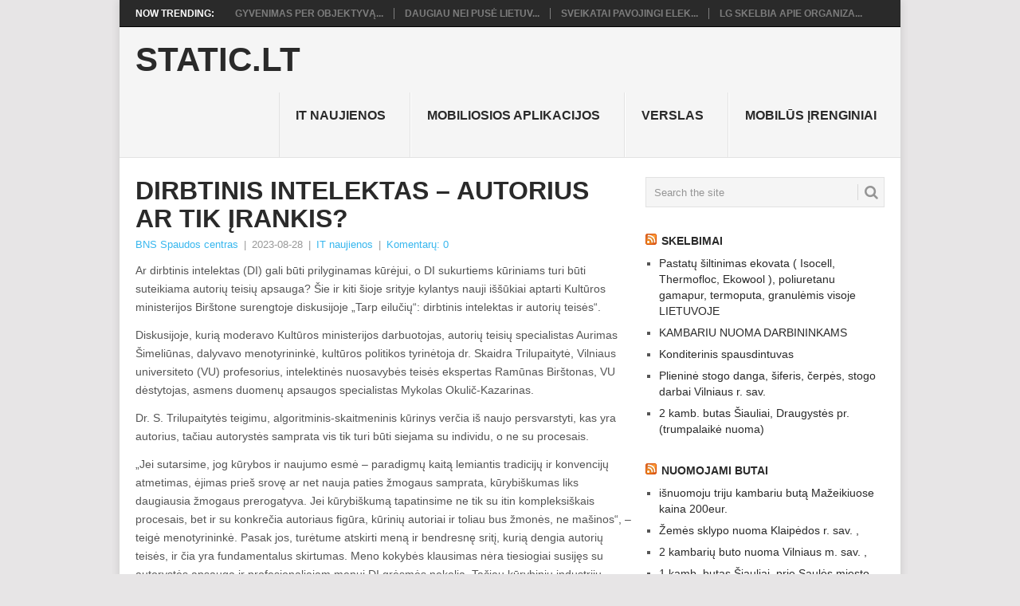

--- FILE ---
content_type: text/html; charset=UTF-8
request_url: https://www.static.lt/dirbtinis-intelektas-autorius-ar-tik-irankis/
body_size: 11934
content:
<!DOCTYPE html><html lang="lt-LT"><head><script data-no-optimize="1">var litespeed_docref=sessionStorage.getItem("litespeed_docref");litespeed_docref&&(Object.defineProperty(document,"referrer",{get:function(){return litespeed_docref}}),sessionStorage.removeItem("litespeed_docref"));</script> <meta charset="UTF-8"><link data-optimized="2" rel="stylesheet" href="https://www.static.lt/wp-content/litespeed/css/694ce9a4e7a9051f8c32dc8f26209b06.css?ver=df5f6" /><meta name="viewport" content="width=device-width, initial-scale=1"><link rel="profile" href="http://gmpg.org/xfn/11"><link rel="pingback" href="https://www.static.lt/xmlrpc.php"><title>Dirbtinis intelektas – autorius ar tik įrankis? &#8211; Static.LT</title><meta name='robots' content='max-image-preview:large' /><link rel='dns-prefetch' href='//fonts.googleapis.com' /><link rel="alternate" type="application/rss+xml" title="Static.LT &raquo; Įrašų RSS srautas" href="https://www.static.lt/feed/" /><link rel="alternate" type="application/rss+xml" title="Static.LT &raquo; Komentarų RSS srautas" href="https://www.static.lt/comments/feed/" /> <script type="litespeed/javascript" data-src="https://www.static.lt/wp-includes/js/jquery/jquery.min.js?ver=3.7.1" id="jquery-core-js"></script> <link rel="https://api.w.org/" href="https://www.static.lt/wp-json/" /><link rel="alternate" title="JSON" type="application/json" href="https://www.static.lt/wp-json/wp/v2/posts/62044" /><link rel="EditURI" type="application/rsd+xml" title="RSD" href="https://www.static.lt/xmlrpc.php?rsd" /><meta name="generator" content="WordPress 6.8.2" /><link rel="canonical" href="https://www.static.lt/dirbtinis-intelektas-autorius-ar-tik-irankis/" /><link rel='shortlink' href='https://www.static.lt/?p=62044' /></head><body id="blog" class="wp-singular post-template-default single single-post postid-62044 single-format-standard custom-background wp-theme-point"><div class="main-container"><div class="trending-articles"><ul><li class="firstlink">Now Trending:</li><li class="trendingPost ">
<a href="https://www.static.lt/gyvenimas-per-objektyva-kas-antram-europieciui-fotografavimas-trukdo-megautis-kelionemis-ir-renginiais/" title="Gyvenimas per objektyvą: kas antram europiečiui fotografavimas trukdo mėgautis kelionėmis ir renginiais" rel="bookmark">Gyvenimas per objektyvą...</a></li><li class="trendingPost ">
<a href="https://www.static.lt/daugiau-nei-puse-lietuviu-vairuodami-griebiasi-telefono-eksperte-ivardijo-kas-slypi-uz-sio-pavojingo-iprocio/" title="Daugiau nei pusė lietuvių vairuodami griebiasi telefono: ekspertė įvardijo, kas slypi už šio pavojingo įpročio" rel="bookmark">Daugiau nei pusė lietuv...</a></li><li class="trendingPost ">
<a href="https://www.static.lt/sveikatai-pavojingi-elektronikos-irenginiai-nuo-siol-is-rinkos-bus-salinami-sparciau/" title="Sveikatai pavojingi elektronikos įrenginiai nuo šiol iš rinkos bus šalinami sparčiau" rel="bookmark">Sveikatai pavojingi elek...</a></li><li class="trendingPost last">
<a href="https://www.static.lt/lg-skelbia-apie-organizacinius-pokycius-2026-metams/" title="LG skelbia apie organizacinius pokyčius 2026 metams" rel="bookmark">LG skelbia apie organiza...</a></li></ul></div><header id="masthead" class="site-header" role="banner"><div class="site-branding"><h2 id="logo" class="text-logo" itemprop="headline">
<a href="https://www.static.lt">Static.LT</a></h2>
<a href="#" id="pull" class="toggle-mobile-menu">Menu</a><div class="primary-navigation"><nav id="navigation" class="mobile-menu-wrapper" role="navigation"><ul id="menu-draugai" class="menu clearfix"><li id="menu-item-55480" class="menu-item menu-item-type-taxonomy menu-item-object-category current-post-ancestor current-menu-parent current-post-parent"><a href="https://www.static.lt/category/it-naujienos/">IT naujienos<br /><span class="sub"></span></a></li><li id="menu-item-55481" class="menu-item menu-item-type-taxonomy menu-item-object-category"><a href="https://www.static.lt/category/mobiliosios-aplikacijos/">Mobiliosios aplikacijos<br /><span class="sub"></span></a></li><li id="menu-item-55482" class="menu-item menu-item-type-taxonomy menu-item-object-category"><a href="https://www.static.lt/category/verslas/">Verslas<br /><span class="sub"></span></a></li><li id="menu-item-55483" class="menu-item menu-item-type-taxonomy menu-item-object-category"><a href="https://www.static.lt/category/mobilus-irenginiai/">Mobilūs įrenginiai<br /><span class="sub"></span></a></li></ul></nav></div></div></header><div id="page" class="single"><div class="content"><article class="article"><div id="post-62044" class="post post-62044 type-post status-publish format-standard hentry category-it-naujienos"><div class="single_post"><header><h1 class="title single-title">Dirbtinis intelektas – autorius ar tik įrankis?</h1><div class="post-info"><span class="theauthor"><a href="https://www.static.lt/author/bns/" title="Autorius: BNS Spaudos centras" rel="author">BNS Spaudos centras</a></span> | <span class="thetime">2023-08-28</span> | <span class="thecategory"><a href="https://www.static.lt/category/it-naujienos/" rel="category tag">IT naujienos</a></span> | <span class="thecomment"><a href="https://www.static.lt/dirbtinis-intelektas-autorius-ar-tik-irankis/#respond">Komentarų: 0</a></span></div></header><div class="post-single-content box mark-links"><p>Ar dirbtinis intelektas (DI) gali būti prilyginamas kūrėjui, o DI sukurtiems kūriniams turi būti suteikiama autorių teisių apsauga? Šie ir kiti šioje srityje kylantys nauji iššūkiai aptarti Kultūros ministerijos Birštone surengtoje diskusijoje „Tarp eilučių“: dirbtinis intelektas ir autorių teisės“.</p><p>Diskusijoje, kurią moderavo Kultūros ministerijos darbuotojas, autorių teisių specialistas Aurimas Šimeliūnas, dalyvavo menotyrininkė, kultūros politikos tyrinėtoja dr. Skaidra Trilupaitytė, Vilniaus universiteto (VU) profesorius, intelektinės nuosavybės teisės ekspertas Ramūnas Birštonas, VU dėstytojas, asmens duomenų apsaugos specialistas Mykolas Okulič-Kazarinas.</p><p>Dr. S. Trilupaitytės teigimu, algoritminis-skaitmeninis kūrinys verčia iš naujo persvarstyti, kas yra autorius, tačiau autorystės samprata vis tik turi būti siejama su individu, o ne su procesais.</p><p>„Jei sutarsime, jog kūrybos ir naujumo esmė – paradigmų kaitą lemiantis tradicijų ir konvencijų atmetimas, ėjimas prieš srovę ar net nauja paties žmogaus samprata, kūrybiškumas liks daugiausia žmogaus prerogatyva. Jei kūrybiškumą tapatinsime ne tik su itin kompleksiškais procesais, bet ir su konkrečia autoriaus figūra, kūrinių autoriai ir toliau bus žmonės, ne mašinos“, – teigė menotyrininkė. Pasak jos, turėtume atskirti meną ir bendresnę sritį, kurią dengia autorių teisės, ir čia yra fundamentalus skirtumas. Meno kokybės klausimas nėra tiesiogiai susijęs su autorystės apsauga ir profesionaliajam menui DI grėsmės nekelia. Tačiau kūrybinių industrijų srityje, pavyzdžiui, kino pramonėje, girdimi nuogąstavimai ir net kylantys protestai yra suprantami, ir čia iš tikrųjų atsiranda grėsmė, kad mašinos gali pradėti išstumti žmogų.</p><p>Prof. R. Birštonas neabejoja, kad „išbandymas dirbtiniu intelektu“ bus vienas didžiausių autorių teisės ateities iššūkių.</p><p>„Pagal mūsų ir pasaulinę teisę yra vienaprasmiška, kad tik žmogus gali būti autorius. Todėl galėtume teigti, kad šiandien dirbtinis intelektas niekaip negali būti laikomas autoriumi. Tačiau galėčiau ginti ir nuostatą, kad kertinė kategorija yra kūrinys, o ne autorius. O jei yra kūrinys, tai jį turi ginti autorių teisės. O į klausimą, ar DI kūrybą reikėtų ginti autorių teisėmis, šiuo metu nėra atsakyta. Gynimo priešininkai sako, kad autorių teisių DI suteikti nereikia, nes tokios teisės skirtos kūrėjui išgyventi ir kurti, o programai tam lėšų, vadinasi, ir apsaugos nereikia. Tačiau esama ir priešingų kontrargumentų, atstovaujančių verslo interesams“, – autorystės ir dirbtinio intelekto problematiką nusakė VU profesorius.</p><p>Jo nuomone, šiuo metu jokių skubių įstatymo pataisų tikrai nereikia. „Lietuvoje kol kas net nėra bylų šioje srityje. Manau, kad artimiausiu metu jų ir neturėtų būti, o  jei bus – tai labai nedaug. Per tą laiką susiformuos ES praktika Šiuo metu Lietuvoje autorių teisių srityje dominuoja europinės teisės normos“, – sakė intelektinės nuosavybės teisės ekspertas.</p><p>Pasak M. Okulič-Kazarino, DI kaip ir kitos technologijos yra tik įrankis, padedantis kūrėjams, o ne sunaikinantis juos, nors šioms atsirandant būna visokių baimių. „Atlikėjų nesunaikino nei garso įrašai, nei radijo transliacija, nei interneto kanalai. Dailininkų nesunaikino spauda, aktorių nesunaikino nei kinas, nei televizija. Dirbtinis intelektas yra ne meno pabaiga, o meno transformacija“, – teigė VU dėstytojas, asmens duomenų apsaugos specialistas.</p><p>Diskusija „Tarp eilučių“: dirbtinis intelektas ir autorių teisės“ yra Kultūros ministerijos organizuojamo renginių ciklo, skirto aptarti medijų ir informacinį raštingumą įvairiose kultūros srityse, dalis. Diskusija buvo įtraukta į Birštone vykusio diskusijų festivalio „Būtent!“ programą.</p><p>Diskusijos<span> </span><a rel="nofollow" href="https://www.facebook.com/watch/live/?ref=watch_permalink&amp;v=193922483541106">įrašas</a>.</p><p>						Pranešimą paskelbė: Ramūnas Korsakas, Lietuvos Respublikos kultūros ministerija</p></div><div class="related-posts"><h3>Related Posts</h3><div class="postauthor-top"><ul><li class=" rpexcerpt1 ">
<a rel="nofollow" class="relatedthumb" href="https://www.static.lt/baip-teikia-nemokamas-antivirusines-programines-irangos-bitdefender-diegimo-ir-konsultavimo-paslaugas-visoms-lietuvos-sveikatos-istaigoms/" rel="bookmark" title="BAIP teikia nemokamas antivirusinės programinės įrangos Bitdefender diegimo ir konsultavimo paslaugas visoms Lietuvos sveikatos įstaigoms">
<span class="rthumb">
<img data-lazyloaded="1" src="[data-uri]" width="60" height="60" data-src="https://www.static.lt/wp-content/themes/point/images/smallthumb.png" alt="BAIP teikia nemokamas antivirusinės programinės įrangos Bitdefender diegimo ir konsultavimo paslaugas visoms Lietuvos sveikatos įstaigoms" class="wp-post-image" />
</span>
<span>
BAIP teikia nemokamas antivirusinės programinės įrangos Bitdefender diegimo ir konsultavimo paslaugas visoms Lietuvos sveikatos įstaigoms										</span>
</a><div class="meta">
<a href="https://www.static.lt/baip-teikia-nemokamas-antivirusines-programines-irangos-bitdefender-diegimo-ir-konsultavimo-paslaugas-visoms-lietuvos-sveikatos-istaigoms/#respond" rel="nofollow">Komentarų: 0</a> | <span class="thetime">Kov 27, 2020</span></div></li><li class=" rpexcerpt2 last">
<a rel="nofollow" class="relatedthumb" href="https://www.static.lt/penkiu-kontinentu-imoniu-grupe-pirmaji-ketvirti-islaike-stabilias-pajamas/" rel="bookmark" title="„Penkių kontinentų“ įmonių grupė pirmąjį ketvirtį išlaikė stabilias pajamas">
<span class="rthumb">
<img data-lazyloaded="1" src="[data-uri]" width="60" height="57" data-src="https://www.static.lt/wp-content/uploads/2020/05/5M5A5354r-60x57.jpg" class="attachment-widgetthumb size-widgetthumb wp-post-image" alt="" title="" decoding="async" data-srcset="https://www.static.lt/wp-content/uploads/2020/05/5M5A5354r-60x57.jpg 60w, https://www.static.lt/wp-content/uploads/2020/05/5M5A5354r-140x130.jpg 140w" data-sizes="(max-width: 60px) 100vw, 60px" />																					</span>
<span>
„Penkių kontinentų“ įmonių grupė pirmąjį ketvirtį išlaikė stabilias pajamas										</span>
</a><div class="meta">
<a href="https://www.static.lt/penkiu-kontinentu-imoniu-grupe-pirmaji-ketvirti-islaike-stabilias-pajamas/#respond" rel="nofollow">Komentarų: 0</a> | <span class="thetime">Geg 19, 2020</span></div></li><li class=" rpexcerpt3 ">
<a rel="nofollow" class="relatedthumb" href="https://www.static.lt/ukrainai-atremti-rusijos-invazija-padeda-menas-prisideda-ir-lietuviai/" rel="bookmark" title="Ukrainai atremti Rusijos invaziją padeda menas: prisideda ir lietuviai">
<span class="rthumb">
<img data-lazyloaded="1" src="[data-uri]" width="60" height="60" data-src="https://www.static.lt/wp-content/themes/point/images/smallthumb.png" alt="Ukrainai atremti Rusijos invaziją padeda menas: prisideda ir lietuviai" class="wp-post-image" />
</span>
<span>
Ukrainai atremti Rusijos invaziją padeda menas: prisideda ir lietuviai										</span>
</a><div class="meta">
<a href="https://www.static.lt/ukrainai-atremti-rusijos-invazija-padeda-menas-prisideda-ir-lietuviai/#respond" rel="nofollow">Komentarų: 0</a> | <span class="thetime">Geg 4, 2022</span></div></li><li class="last rpexcerpt4 last">
<a rel="nofollow" class="relatedthumb" href="https://www.static.lt/lietuvoje-veikianti-it-bendrove-pripazinta-vienu-is-geriausiu-darbdaviu-olandijoje/" rel="bookmark" title="Lietuvoje veikianti IT bendrovė pripažinta vienu iš geriausių darbdavių Olandijoje">
<span class="rthumb">
<img data-lazyloaded="1" src="[data-uri]" width="60" height="57" data-src="https://www.static.lt/wp-content/uploads/2019/03/RonaldvanEs-60x57.jpg" class="attachment-widgetthumb size-widgetthumb wp-post-image" alt="" title="" decoding="async" data-srcset="https://www.static.lt/wp-content/uploads/2019/03/RonaldvanEs-60x57.jpg 60w, https://www.static.lt/wp-content/uploads/2019/03/RonaldvanEs-140x130.jpg 140w" data-sizes="(max-width: 60px) 100vw, 60px" />																					</span>
<span>
Lietuvoje veikianti IT bendrovė pripažinta vienu iš geriausių darbdavių Olandijoje										</span>
</a><div class="meta">
<a href="https://www.static.lt/lietuvoje-veikianti-it-bendrove-pripazinta-vienu-is-geriausiu-darbdaviu-olandijoje/#respond" rel="nofollow">Komentarų: 0</a> | <span class="thetime">Kov 28, 2019</span></div></li></ul></div></div></div></div></article><aside class="sidebar c-4-12"><div id="sidebars" class="sidebar"><div class="sidebar_list"><aside id="search-2" class="widget widget_search"><form method="get" id="searchform" class="search-form" action="https://www.static.lt" _lpchecked="1"><fieldset>
<input type="text" name="s" id="s" value="Search the site" onblur="if (this.value == '') {this.value = 'Search the site';}" onfocus="if (this.value == 'Search the site') {this.value = '';}" >
<button id="search-image" class="sbutton" type="submit" value="">
<i class="point-icon icon-search"></i>
</button></fieldset></form></aside><aside id="rss-2" class="widget widget_rss"><h3 class="widget-title"><a class="rsswidget rss-widget-feed" href="https://www.skelbti.lt/"><img data-lazyloaded="1" src="[data-uri]" class="rss-widget-icon" style="border:0" width="14" height="14" data-src="https://www.static.lt/wp-includes/images/rss.png" alt="RSS" /></a> <a class="rsswidget rss-widget-title" href="https://www.skelbti.lt/">Skelbimai</a></h3><ul><li><a class='rsswidget' href='https://www.skelbti.lt/pastatu-siltinimas-ekovata-poliuretanu-gama-pur-termoputa-polistireno-granulemis/'>Pastatų šiltinimas ekovata ( Isocell, Thermofloc, Ekowool ), poliuretanu gamapur, termoputa, granulėmis visoje LIETUVOJE</a></li><li><a class='rsswidget' href='https://www.skelbti.lt/bendrabucio-tipo-kambariai/'>KAMBARIU NUOMA DARBININKAMS</a></li><li><a class='rsswidget' href='https://www.skelbti.lt/spausdinimui-ant-medzio-ir-kitu-pavirsiu/'>Konditerinis spausdintuvas</a></li><li><a class='rsswidget' href='https://www.skelbti.lt/plienine-stogo-danga-siferis-cerpes-stogo-darbai-vilniaus-r-sav/'>Plieninė stogo danga, šiferis, čerpės, stogo darbai Vilniaus r. sav.</a></li><li><a class='rsswidget' href='https://www.skelbti.lt/2-kamb-butas-siauliai-draugystes-pr-trumpalaike-nuoma/'>2 kamb. butas Šiauliai, Draugystės pr. (trumpalaikė nuoma)</a></li></ul></aside><aside id="rss-3" class="widget widget_rss"><h3 class="widget-title"><a class="rsswidget rss-widget-feed" href="https://www.enuoma.lt/nekilnojamo-turto-nuoma/butu-nuoma/"><img data-lazyloaded="1" src="[data-uri]" class="rss-widget-icon" style="border:0" width="14" height="14" data-src="https://www.static.lt/wp-includes/images/rss.png" alt="RSS" /></a> <a class="rsswidget rss-widget-title" href="https://www.enuoma.lt/">Nuomojami butai</a></h3><ul><li><a class='rsswidget' href='https://www.enuoma.lt/isnuomoju-vieno-kambario-buta-gerai-irekta-mazeikiose/'>išnuomoju  triju  kambariu  butą Mažeikiuose kaina 200eur.</a></li><li><a class='rsswidget' href='https://www.enuoma.lt/zemes-sklypo-nuoma-klaipedos-r-sav/'>Žemės sklypo nuoma Klaipėdos r. sav. ,</a></li><li><a class='rsswidget' href='https://www.enuoma.lt/2-kambariu-buto-nuoma-vilniaus-m-sav/'>2 kambarių buto nuoma Vilniaus m. sav. ,</a></li><li><a class='rsswidget' href='https://www.enuoma.lt/1-kamb-butas-siauliai-prie-saules-miesto-trumpalaike-nuoma/'>1 kamb. butas Šiauliai, prie Saulės miesto (trumpalaikė nuoma)</a></li><li><a class='rsswidget' href='https://www.enuoma.lt/2-kamb-butas-siauliai-draugystes-pr-trumpalaike-nuoma/'>2 kamb. butas Šiauliai, Draugystės pr. (trumpalaikė nuoma)</a></li></ul></aside><aside id="backlinkai_widget-2" class="widget widget_backlinkai_widget"><h3 class="widget-title">Rekomenduojame</h3><ul><li> <a href="https://www.vaistines.lt/vaistai-pagal-poveiki/"  title="Viskas apie vaistus">Viskas apie vaistus</a></li><li> <a href="https://tatu.lt/"  title="Laikinos tatuiruotes">Laikinos tatuiruotes</a></li><li> <a href="https://www.tobulasvente.lt/sventes-vieta/sodybos-nuoma/#pradzia"  title="Sodybos nuoma šventei">Sodybos nuoma šventei</a></li><li> <a href="https://www.gerospaslaugos.lt/skalbimo-masinu-remontas-vilniuje/"  title="Skalbimo mašinų remontas Vilniuje">Skalbimo mašinų remontas Vilniuje</a></li><li> <a href="https://www.manokrautuvele.lt/prekes/avalyne/"  title="Avalynė moterims, vaikams ir vyrams">Avalynė moterims</a></li><li> <a href="https://www.litas.lt/"  title="Verslo naujienos">Verslo naujienos</a></li></ul>  # > <a href="https://www.xv.lt/backlinkai-atgalines-nuorodos/">Jūsų nuoroda!</a> < #</aside><aside id="recent-posts-2" class="widget widget_recent_entries"><h3 class="widget-title">Naujausi įrašai</h3><ul><li>
<a href="https://www.static.lt/gyvenimas-per-objektyva-kas-antram-europieciui-fotografavimas-trukdo-megautis-kelionemis-ir-renginiais/">Gyvenimas per objektyvą: kas antram europiečiui fotografavimas trukdo mėgautis kelionėmis ir renginiais</a></li><li>
<a href="https://www.static.lt/daugiau-nei-puse-lietuviu-vairuodami-griebiasi-telefono-eksperte-ivardijo-kas-slypi-uz-sio-pavojingo-iprocio/">Daugiau nei pusė lietuvių vairuodami griebiasi telefono: ekspertė įvardijo, kas slypi už šio pavojingo įpročio</a></li><li>
<a href="https://www.static.lt/sveikatai-pavojingi-elektronikos-irenginiai-nuo-siol-is-rinkos-bus-salinami-sparciau/">Sveikatai pavojingi elektronikos įrenginiai nuo šiol iš rinkos bus šalinami sparčiau</a></li><li>
<a href="https://www.static.lt/lg-skelbia-apie-organizacinius-pokycius-2026-metams/">LG skelbia apie organizacinius pokyčius 2026 metams</a></li><li>
<a href="https://www.static.lt/i-pirmaja-siaures-ir-baltijos-saliu-visa-innovation-program-grupe-pateko-astuonios-fintech-imones/">Į pirmąją Šiaurės ir Baltijos šalių „Visa Innovation Program“ grupę pateko aštuonios „fintech“ įmonės</a></li></ul></aside><aside id="categories-2" class="widget widget_categories"><h3 class="widget-title">Kategorijos</h3><ul><li class="cat-item cat-item-7"><a href="https://www.static.lt/category/it-naujienos/">IT naujienos</a></li><li class="cat-item cat-item-3"><a href="https://www.static.lt/category/mobiliosios-aplikacijos/">Mobiliosios aplikacijos</a></li><li class="cat-item cat-item-4"><a href="https://www.static.lt/category/mobilus-irenginiai/">Mobilūs įrenginiai</a></li><li class="cat-item cat-item-5"><a href="https://www.static.lt/category/verslas/">Verslas</a></li></ul></aside></div></div></aside></div></div><footer><div class="carousel"><h3 class="frontTitle"><div class="latest">
IT naujienos</div></h3><div class="excerpt">
<a href="https://www.static.lt/gyvenimas-per-objektyva-kas-antram-europieciui-fotografavimas-trukdo-megautis-kelionemis-ir-renginiais/" title="Gyvenimas per objektyvą: kas antram europiečiui fotografavimas trukdo mėgautis kelionėmis ir renginiais" rel="nofollow" id="footer-thumbnail"><div><div class="hover"><i class="point-icon icon-zoom-in"></i></div>
<img data-lazyloaded="1" src="[data-uri]" width="140" height="130" data-src="https://www.static.lt/wp-content/uploads/2025/12/original_MantoKristijonoKuliesiausnuotr3-140x130.jpg" class="attachment-carousel size-carousel wp-post-image" alt="" title="" decoding="async" data-srcset="https://www.static.lt/wp-content/uploads/2025/12/original_MantoKristijonoKuliesiausnuotr3-140x130.jpg 140w, https://www.static.lt/wp-content/uploads/2025/12/original_MantoKristijonoKuliesiausnuotr3-60x57.jpg 60w" data-sizes="(max-width: 140px) 100vw, 140px" /></div><p class="footer-title">
<span class="featured-title">Gyvenimas per objektyvą: kas antram europiečiui fotografavimas trukdo mėgautis kelionėmis ir renginiais</span></p>
</a></div><div class="excerpt">
<a href="https://www.static.lt/daugiau-nei-puse-lietuviu-vairuodami-griebiasi-telefono-eksperte-ivardijo-kas-slypi-uz-sio-pavojingo-iprocio/" title="Daugiau nei pusė lietuvių vairuodami griebiasi telefono: ekspertė įvardijo, kas slypi už šio pavojingo įpročio" rel="nofollow" id="footer-thumbnail"><div><div class="hover"><i class="point-icon icon-zoom-in"></i></div><div class="featured-thumbnail">
<img data-lazyloaded="1" src="[data-uri]" width="140" height="130" data-src="https://www.static.lt/wp-content/themes/point/images/footerthumb.png" class="attachment-featured wp-post-image" alt="Daugiau nei pusė lietuvių vairuodami griebiasi telefono: ekspertė įvardijo, kas slypi už šio pavojingo įpročio"></div></div><p class="footer-title">
<span class="featured-title">Daugiau nei pusė lietuvių vairuodami griebiasi telefono: ekspertė įvardijo, kas slypi už šio pavojingo įpročio</span></p>
</a></div><div class="excerpt">
<a href="https://www.static.lt/sveikatai-pavojingi-elektronikos-irenginiai-nuo-siol-is-rinkos-bus-salinami-sparciau/" title="Sveikatai pavojingi elektronikos įrenginiai nuo šiol iš rinkos bus šalinami sparčiau" rel="nofollow" id="footer-thumbnail"><div><div class="hover"><i class="point-icon icon-zoom-in"></i></div>
<img data-lazyloaded="1" src="[data-uri]" width="140" height="130" data-src="https://www.static.lt/wp-content/uploads/2025/12/original_RRTnuotrauka29-140x130.jpg" class="attachment-carousel size-carousel wp-post-image" alt="" title="" decoding="async" data-srcset="https://www.static.lt/wp-content/uploads/2025/12/original_RRTnuotrauka29-140x130.jpg 140w, https://www.static.lt/wp-content/uploads/2025/12/original_RRTnuotrauka29-60x57.jpg 60w" data-sizes="(max-width: 140px) 100vw, 140px" /></div><p class="footer-title">
<span class="featured-title">Sveikatai pavojingi elektronikos įrenginiai nuo šiol iš rinkos bus šalinami sparčiau</span></p>
</a></div><div class="excerpt">
<a href="https://www.static.lt/lg-skelbia-apie-organizacinius-pokycius-2026-metams/" title="LG skelbia apie organizacinius pokyčius 2026 metams" rel="nofollow" id="footer-thumbnail"><div><div class="hover"><i class="point-icon icon-zoom-in"></i></div><div class="featured-thumbnail">
<img data-lazyloaded="1" src="[data-uri]" width="140" height="130" data-src="https://www.static.lt/wp-content/themes/point/images/footerthumb.png" class="attachment-featured wp-post-image" alt="LG skelbia apie organizacinius pokyčius 2026 metams"></div></div><p class="footer-title">
<span class="featured-title">LG skelbia apie organizacinius pokyčius 2026 metams</span></p>
</a></div><div class="excerpt">
<a href="https://www.static.lt/i-pirmaja-siaures-ir-baltijos-saliu-visa-innovation-program-grupe-pateko-astuonios-fintech-imones/" title="Į pirmąją Šiaurės ir Baltijos šalių „Visa Innovation Program“ grupę pateko aštuonios „fintech“ įmonės" rel="nofollow" id="footer-thumbnail"><div><div class="hover"><i class="point-icon icon-zoom-in"></i></div><div class="featured-thumbnail">
<img data-lazyloaded="1" src="[data-uri]" width="140" height="130" data-src="https://www.static.lt/wp-content/themes/point/images/footerthumb.png" class="attachment-featured wp-post-image" alt="Į pirmąją Šiaurės ir Baltijos šalių „Visa Innovation Program“ grupę pateko aštuonios „fintech“ įmonės"></div></div><p class="footer-title">
<span class="featured-title">Į pirmąją Šiaurės ir Baltijos šalių „Visa Innovation Program“ grupę pateko aštuonios „fintech“ įmonės</span></p>
</a></div><div class="excerpt">
<a href="https://www.static.lt/influenceriu-rinkodara-paprastai-5-eksperto-patarimai-kaip-sekmingai-idarbinti-influencerius/" title="Influencerių rinkodara paprastai: 5 eksperto patarimai, kaip sėkmingai įdarbinti influencerius" rel="nofollow" id="footer-thumbnail"><div><div class="hover"><i class="point-icon icon-zoom-in"></i></div><div class="featured-thumbnail">
<img data-lazyloaded="1" src="[data-uri]" width="140" height="130" data-src="https://www.static.lt/wp-content/themes/point/images/footerthumb.png" class="attachment-featured wp-post-image" alt="Influencerių rinkodara paprastai: 5 eksperto patarimai, kaip sėkmingai įdarbinti influencerius"></div></div><p class="footer-title">
<span class="featured-title">Influencerių rinkodara paprastai: 5 eksperto patarimai, kaip sėkmingai įdarbinti influencerius</span></p>
</a></div></div></footer><div class="copyrights"><div class="row" id="copyright-note"><div class="copyright-left-text">Copyright &copy; 2025 <a href="https://www.static.lt" title="IT naujienos, mobilūs įrenginiai" rel="nofollow">Static.LT</a>.</div><div class="copyright-text">
Prižiūri:  <a href="https://www.SMARTSEO.lt/">SMARTSEO.LT</a>. <script type="litespeed/javascript" data-src="https://www.googletagmanager.com/gtag/js?id=UA-3015246-83"></script> <script type="litespeed/javascript">window.dataLayer=window.dataLayer||[];function gtag(){dataLayer.push(arguments)}
gtag('js',new Date());gtag('config','UA-3015246-83')</script> </div><div class="footer-navigation"><ul class="menu"><li class="page_item page-item-60110"><a href="https://www.static.lt/kontaktai/">Kontaktai</a></li></ul></div><div class="top"><a href="#top" class="toplink"><i class="point-icon icon-up-dir"></i></a></div></div></div>
 <script type="speculationrules">{"prefetch":[{"source":"document","where":{"and":[{"href_matches":"\/*"},{"not":{"href_matches":["\/wp-*.php","\/wp-admin\/*","\/wp-content\/uploads\/*","\/wp-content\/*","\/wp-content\/plugins\/*","\/wp-content\/themes\/point\/*","\/*\\?(.+)"]}},{"not":{"selector_matches":"a[rel~=\"nofollow\"]"}},{"not":{"selector_matches":".no-prefetch, .no-prefetch a"}}]},"eagerness":"conservative"}]}</script> <script type="text/javascript">function initLinks28() {
	for (var links = document.links, i = 0, a; a = links[i]; i++) {
        if (a.host !== location.host) {
                a.target = '_blank';
        }
}
}
//window.onload = initLinks28;
initLinks28();</script> <script id="contact-form-7-js-extra" type="litespeed/javascript">var wpcf7={"api":{"root":"https:\/\/www.static.lt\/wp-json\/","namespace":"contact-form-7\/v1"},"cached":"1"}</script> </div> <script data-no-optimize="1">!function(t,e){"object"==typeof exports&&"undefined"!=typeof module?module.exports=e():"function"==typeof define&&define.amd?define(e):(t="undefined"!=typeof globalThis?globalThis:t||self).LazyLoad=e()}(this,function(){"use strict";function e(){return(e=Object.assign||function(t){for(var e=1;e<arguments.length;e++){var n,a=arguments[e];for(n in a)Object.prototype.hasOwnProperty.call(a,n)&&(t[n]=a[n])}return t}).apply(this,arguments)}function i(t){return e({},it,t)}function o(t,e){var n,a="LazyLoad::Initialized",i=new t(e);try{n=new CustomEvent(a,{detail:{instance:i}})}catch(t){(n=document.createEvent("CustomEvent")).initCustomEvent(a,!1,!1,{instance:i})}window.dispatchEvent(n)}function l(t,e){return t.getAttribute(gt+e)}function c(t){return l(t,bt)}function s(t,e){return function(t,e,n){e=gt+e;null!==n?t.setAttribute(e,n):t.removeAttribute(e)}(t,bt,e)}function r(t){return s(t,null),0}function u(t){return null===c(t)}function d(t){return c(t)===vt}function f(t,e,n,a){t&&(void 0===a?void 0===n?t(e):t(e,n):t(e,n,a))}function _(t,e){nt?t.classList.add(e):t.className+=(t.className?" ":"")+e}function v(t,e){nt?t.classList.remove(e):t.className=t.className.replace(new RegExp("(^|\\s+)"+e+"(\\s+|$)")," ").replace(/^\s+/,"").replace(/\s+$/,"")}function g(t){return t.llTempImage}function b(t,e){!e||(e=e._observer)&&e.unobserve(t)}function p(t,e){t&&(t.loadingCount+=e)}function h(t,e){t&&(t.toLoadCount=e)}function n(t){for(var e,n=[],a=0;e=t.children[a];a+=1)"SOURCE"===e.tagName&&n.push(e);return n}function m(t,e){(t=t.parentNode)&&"PICTURE"===t.tagName&&n(t).forEach(e)}function a(t,e){n(t).forEach(e)}function E(t){return!!t[st]}function I(t){return t[st]}function y(t){return delete t[st]}function A(e,t){var n;E(e)||(n={},t.forEach(function(t){n[t]=e.getAttribute(t)}),e[st]=n)}function k(a,t){var i;E(a)&&(i=I(a),t.forEach(function(t){var e,n;e=a,(t=i[n=t])?e.setAttribute(n,t):e.removeAttribute(n)}))}function L(t,e,n){_(t,e.class_loading),s(t,ut),n&&(p(n,1),f(e.callback_loading,t,n))}function w(t,e,n){n&&t.setAttribute(e,n)}function x(t,e){w(t,ct,l(t,e.data_sizes)),w(t,rt,l(t,e.data_srcset)),w(t,ot,l(t,e.data_src))}function O(t,e,n){var a=l(t,e.data_bg_multi),i=l(t,e.data_bg_multi_hidpi);(a=at&&i?i:a)&&(t.style.backgroundImage=a,n=n,_(t=t,(e=e).class_applied),s(t,ft),n&&(e.unobserve_completed&&b(t,e),f(e.callback_applied,t,n)))}function N(t,e){!e||0<e.loadingCount||0<e.toLoadCount||f(t.callback_finish,e)}function C(t,e,n){t.addEventListener(e,n),t.llEvLisnrs[e]=n}function M(t){return!!t.llEvLisnrs}function z(t){if(M(t)){var e,n,a=t.llEvLisnrs;for(e in a){var i=a[e];n=e,i=i,t.removeEventListener(n,i)}delete t.llEvLisnrs}}function R(t,e,n){var a;delete t.llTempImage,p(n,-1),(a=n)&&--a.toLoadCount,v(t,e.class_loading),e.unobserve_completed&&b(t,n)}function T(o,r,c){var l=g(o)||o;M(l)||function(t,e,n){M(t)||(t.llEvLisnrs={});var a="VIDEO"===t.tagName?"loadeddata":"load";C(t,a,e),C(t,"error",n)}(l,function(t){var e,n,a,i;n=r,a=c,i=d(e=o),R(e,n,a),_(e,n.class_loaded),s(e,dt),f(n.callback_loaded,e,a),i||N(n,a),z(l)},function(t){var e,n,a,i;n=r,a=c,i=d(e=o),R(e,n,a),_(e,n.class_error),s(e,_t),f(n.callback_error,e,a),i||N(n,a),z(l)})}function G(t,e,n){var a,i,o,r,c;t.llTempImage=document.createElement("IMG"),T(t,e,n),E(c=t)||(c[st]={backgroundImage:c.style.backgroundImage}),o=n,r=l(a=t,(i=e).data_bg),c=l(a,i.data_bg_hidpi),(r=at&&c?c:r)&&(a.style.backgroundImage='url("'.concat(r,'")'),g(a).setAttribute(ot,r),L(a,i,o)),O(t,e,n)}function D(t,e,n){var a;T(t,e,n),a=e,e=n,(t=It[(n=t).tagName])&&(t(n,a),L(n,a,e))}function V(t,e,n){var a;a=t,(-1<yt.indexOf(a.tagName)?D:G)(t,e,n)}function F(t,e,n){var a;t.setAttribute("loading","lazy"),T(t,e,n),a=e,(e=It[(n=t).tagName])&&e(n,a),s(t,vt)}function j(t){t.removeAttribute(ot),t.removeAttribute(rt),t.removeAttribute(ct)}function P(t){m(t,function(t){k(t,Et)}),k(t,Et)}function S(t){var e;(e=At[t.tagName])?e(t):E(e=t)&&(t=I(e),e.style.backgroundImage=t.backgroundImage)}function U(t,e){var n;S(t),n=e,u(e=t)||d(e)||(v(e,n.class_entered),v(e,n.class_exited),v(e,n.class_applied),v(e,n.class_loading),v(e,n.class_loaded),v(e,n.class_error)),r(t),y(t)}function $(t,e,n,a){var i;n.cancel_on_exit&&(c(t)!==ut||"IMG"===t.tagName&&(z(t),m(i=t,function(t){j(t)}),j(i),P(t),v(t,n.class_loading),p(a,-1),r(t),f(n.callback_cancel,t,e,a)))}function q(t,e,n,a){var i,o,r=(o=t,0<=pt.indexOf(c(o)));s(t,"entered"),_(t,n.class_entered),v(t,n.class_exited),i=t,o=a,n.unobserve_entered&&b(i,o),f(n.callback_enter,t,e,a),r||V(t,n,a)}function H(t){return t.use_native&&"loading"in HTMLImageElement.prototype}function B(t,i,o){t.forEach(function(t){return(a=t).isIntersecting||0<a.intersectionRatio?q(t.target,t,i,o):(e=t.target,n=t,a=i,t=o,void(u(e)||(_(e,a.class_exited),$(e,n,a,t),f(a.callback_exit,e,n,t))));var e,n,a})}function J(e,n){var t;et&&!H(e)&&(n._observer=new IntersectionObserver(function(t){B(t,e,n)},{root:(t=e).container===document?null:t.container,rootMargin:t.thresholds||t.threshold+"px"}))}function K(t){return Array.prototype.slice.call(t)}function Q(t){return t.container.querySelectorAll(t.elements_selector)}function W(t){return c(t)===_t}function X(t,e){return e=t||Q(e),K(e).filter(u)}function Y(e,t){var n;(n=Q(e),K(n).filter(W)).forEach(function(t){v(t,e.class_error),r(t)}),t.update()}function t(t,e){var n,a,t=i(t);this._settings=t,this.loadingCount=0,J(t,this),n=t,a=this,Z&&window.addEventListener("online",function(){Y(n,a)}),this.update(e)}var Z="undefined"!=typeof window,tt=Z&&!("onscroll"in window)||"undefined"!=typeof navigator&&/(gle|ing|ro)bot|crawl|spider/i.test(navigator.userAgent),et=Z&&"IntersectionObserver"in window,nt=Z&&"classList"in document.createElement("p"),at=Z&&1<window.devicePixelRatio,it={elements_selector:".lazy",container:tt||Z?document:null,threshold:300,thresholds:null,data_src:"src",data_srcset:"srcset",data_sizes:"sizes",data_bg:"bg",data_bg_hidpi:"bg-hidpi",data_bg_multi:"bg-multi",data_bg_multi_hidpi:"bg-multi-hidpi",data_poster:"poster",class_applied:"applied",class_loading:"litespeed-loading",class_loaded:"litespeed-loaded",class_error:"error",class_entered:"entered",class_exited:"exited",unobserve_completed:!0,unobserve_entered:!1,cancel_on_exit:!0,callback_enter:null,callback_exit:null,callback_applied:null,callback_loading:null,callback_loaded:null,callback_error:null,callback_finish:null,callback_cancel:null,use_native:!1},ot="src",rt="srcset",ct="sizes",lt="poster",st="llOriginalAttrs",ut="loading",dt="loaded",ft="applied",_t="error",vt="native",gt="data-",bt="ll-status",pt=[ut,dt,ft,_t],ht=[ot],mt=[ot,lt],Et=[ot,rt,ct],It={IMG:function(t,e){m(t,function(t){A(t,Et),x(t,e)}),A(t,Et),x(t,e)},IFRAME:function(t,e){A(t,ht),w(t,ot,l(t,e.data_src))},VIDEO:function(t,e){a(t,function(t){A(t,ht),w(t,ot,l(t,e.data_src))}),A(t,mt),w(t,lt,l(t,e.data_poster)),w(t,ot,l(t,e.data_src)),t.load()}},yt=["IMG","IFRAME","VIDEO"],At={IMG:P,IFRAME:function(t){k(t,ht)},VIDEO:function(t){a(t,function(t){k(t,ht)}),k(t,mt),t.load()}},kt=["IMG","IFRAME","VIDEO"];return t.prototype={update:function(t){var e,n,a,i=this._settings,o=X(t,i);{if(h(this,o.length),!tt&&et)return H(i)?(e=i,n=this,o.forEach(function(t){-1!==kt.indexOf(t.tagName)&&F(t,e,n)}),void h(n,0)):(t=this._observer,i=o,t.disconnect(),a=t,void i.forEach(function(t){a.observe(t)}));this.loadAll(o)}},destroy:function(){this._observer&&this._observer.disconnect(),Q(this._settings).forEach(function(t){y(t)}),delete this._observer,delete this._settings,delete this.loadingCount,delete this.toLoadCount},loadAll:function(t){var e=this,n=this._settings;X(t,n).forEach(function(t){b(t,e),V(t,n,e)})},restoreAll:function(){var e=this._settings;Q(e).forEach(function(t){U(t,e)})}},t.load=function(t,e){e=i(e);V(t,e)},t.resetStatus=function(t){r(t)},Z&&function(t,e){if(e)if(e.length)for(var n,a=0;n=e[a];a+=1)o(t,n);else o(t,e)}(t,window.lazyLoadOptions),t});!function(e,t){"use strict";function a(){t.body.classList.add("litespeed_lazyloaded")}function n(){console.log("[LiteSpeed] Start Lazy Load Images"),d=new LazyLoad({elements_selector:"[data-lazyloaded]",callback_finish:a}),o=function(){d.update()},e.MutationObserver&&new MutationObserver(o).observe(t.documentElement,{childList:!0,subtree:!0,attributes:!0})}var d,o;e.addEventListener?e.addEventListener("load",n,!1):e.attachEvent("onload",n)}(window,document);</script><script data-no-optimize="1">var litespeed_vary=document.cookie.replace(/(?:(?:^|.*;\s*)_lscache_vary\s*\=\s*([^;]*).*$)|^.*$/,"");litespeed_vary||fetch("/wp-content/plugins/litespeed-cache/guest.vary.php",{method:"POST",cache:"no-cache",redirect:"follow"}).then(e=>e.json()).then(e=>{console.log(e),e.hasOwnProperty("reload")&&"yes"==e.reload&&(sessionStorage.setItem("litespeed_docref",document.referrer),window.location.reload(!0))});</script><script data-optimized="1" type="litespeed/javascript" data-src="https://www.static.lt/wp-content/litespeed/js/d551e9041aea65475f15b7adcdf881dd.js?ver=df5f6"></script><script>const litespeed_ui_events=["mouseover","click","keydown","wheel","touchmove","touchstart"];var urlCreator=window.URL||window.webkitURL;function litespeed_load_delayed_js_force(){console.log("[LiteSpeed] Start Load JS Delayed"),litespeed_ui_events.forEach(e=>{window.removeEventListener(e,litespeed_load_delayed_js_force,{passive:!0})}),document.querySelectorAll("iframe[data-litespeed-src]").forEach(e=>{e.setAttribute("src",e.getAttribute("data-litespeed-src"))}),"loading"==document.readyState?window.addEventListener("DOMContentLoaded",litespeed_load_delayed_js):litespeed_load_delayed_js()}litespeed_ui_events.forEach(e=>{window.addEventListener(e,litespeed_load_delayed_js_force,{passive:!0})});async function litespeed_load_delayed_js(){let t=[];for(var d in document.querySelectorAll('script[type="litespeed/javascript"]').forEach(e=>{t.push(e)}),t)await new Promise(e=>litespeed_load_one(t[d],e));document.dispatchEvent(new Event("DOMContentLiteSpeedLoaded")),window.dispatchEvent(new Event("DOMContentLiteSpeedLoaded"))}function litespeed_load_one(t,e){console.log("[LiteSpeed] Load ",t);var d=document.createElement("script");d.addEventListener("load",e),d.addEventListener("error",e),t.getAttributeNames().forEach(e=>{"type"!=e&&d.setAttribute("data-src"==e?"src":e,t.getAttribute(e))});let a=!(d.type="text/javascript");!d.src&&t.textContent&&(d.src=litespeed_inline2src(t.textContent),a=!0),t.after(d),t.remove(),a&&e()}function litespeed_inline2src(t){try{var d=urlCreator.createObjectURL(new Blob([t.replace(/^(?:<!--)?(.*?)(?:-->)?$/gm,"$1")],{type:"text/javascript"}))}catch(e){d="data:text/javascript;base64,"+btoa(t.replace(/^(?:<!--)?(.*?)(?:-->)?$/gm,"$1"))}return d}</script></body></html>
<!-- Page optimized by LiteSpeed Cache @2025-12-08 01:27:42 -->

<!-- Page supported by LiteSpeed Cache 6.0.0.1 on 2025-12-08 01:27:42 -->
<!-- Guest Mode -->
<!-- QUIC.cloud UCSS in queue -->
<!-- *´¨)
     ¸.•´¸.•*´¨) ¸.•*¨)
     (¸.•´ (¸.•` ¤ Comet Cache is Fully Functional ¤ ´¨) -->

<!-- Cache File Version Salt:       n/a -->

<!-- Cache File URL:                https://www.static.lt/dirbtinis-intelektas-autorius-ar-tik-irankis/ -->
<!-- Cache File Path:               /cache/comet-cache/cache/https/www-static-lt/dirbtinis-intelektas-autorius-ar-tik-irankis.html -->

<!-- Cache File Generated Via:      HTTP request -->
<!-- Cache File Generated On:       Dec 8th, 2025 @ 1:27 am UTC -->
<!-- Cache File Generated In:       3.52773 seconds -->

<!-- Cache File Expires On:         Dec 15th, 2025 @ 1:27 am UTC -->
<!-- Cache File Auto-Rebuild On:    Dec 15th, 2025 @ 1:27 am UTC -->